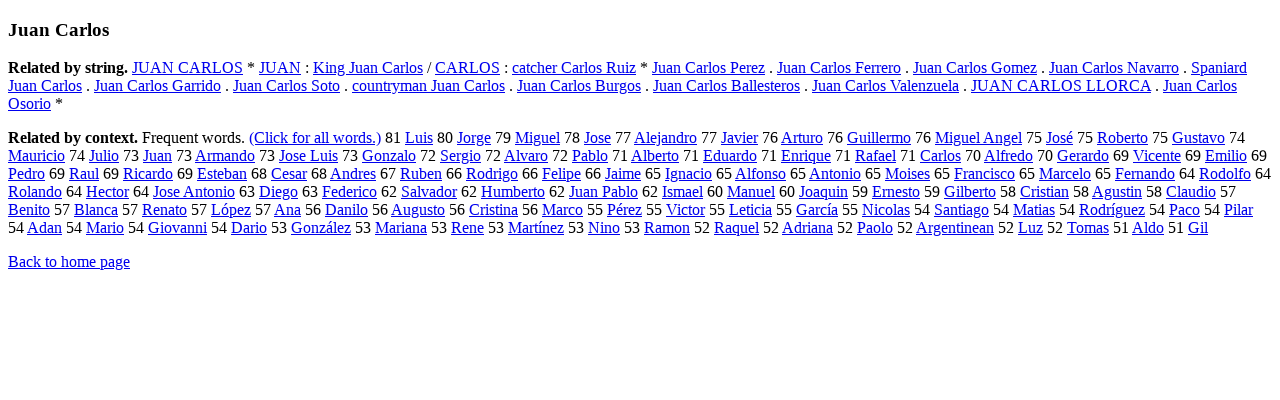

--- FILE ---
content_type: text/html; charset=UTF-8
request_url: https://www.cis.lmu.de/schuetze/e/e/eJ/eJu/eJua/eJuan/OtHeR/eJuan_Carlos.html
body_size: 12666
content:
<!DOCTYPE html PUBLIC "-//W3C//DTD XHTML 1.0 Transitional//EN""http://www.w3.org/TR/xhtml1/DTD/xhtml1-transitional.dtd"><html xmlns="http://www.w3.org/1999/xhtml"><head><meta http-equiv="Content-Type" content="text/html; charset=utf-8" />
<title>Juan Carlos</title><h3>Juan Carlos</h3><b>Related by string.</b> <a href="http://cis.lmu.de/schuetze/e/e/eJ/eJU/OtHeR/eJUAN_CARLOS.html">JUAN CARLOS</a>  *  <a href="http://cis.lmu.de/schuetze/e/e/eJ/eJU/eJUA/eJUAN.html">JUAN</a>  :  <a href="http://cis.lmu.de/schuetze/e/e/eK/eKi/eKin/eKing/OtHeR/eKing_Juan_Carlos.html">King Juan Carlos</a>  /  <a href="http://cis.lmu.de/schuetze/e/e/eC/eCA/eCAR/eCARL/eCARLO/eCARLOS.html">CARLOS</a>  :  <a href="http://cis.lmu.de/schuetze/e/e/ec/eca/ecat/ecatc/ecatch/ecatche/ecatcher/ecatcher_Carlos_Ruiz.html">catcher Carlos Ruiz</a>  *  <a href="http://cis.lmu.de/schuetze/e/e/eJ/eJu/eJua/eJuan/OtHeR/eJuan_Carlos_Perez.html">Juan Carlos Perez</a>  .  <a href="http://cis.lmu.de/schuetze/e/e/eJ/eJu/eJua/eJuan/OtHeR/eJuan_Carlos_Ferrero.html">Juan Carlos Ferrero</a>  .  <a href="http://cis.lmu.de/schuetze/e/e/eJ/eJu/eJua/eJuan/OtHeR/eJuan_Carlos_Gomez.html">Juan Carlos Gomez</a>  .  <a href="http://cis.lmu.de/schuetze/e/e/eJ/eJu/eJua/eJuan/OtHeR/eJuan_Carlos_Navarro.html">Juan Carlos Navarro</a>  .  <a href="http://cis.lmu.de/schuetze/e/e/eS/eSp/eSpa/eSpan/eSpani/eSpania/eSpaniar/eSpaniard/eSpaniard_Juan_Carlos.html">Spaniard Juan Carlos</a>  .  <a href="http://cis.lmu.de/schuetze/e/e/eJ/eJu/eJua/eJuan/OtHeR/eJuan_Carlos_Garrido.html">Juan Carlos Garrido</a>  .  <a href="http://cis.lmu.de/schuetze/e/e/eJ/eJu/eJua/eJuan/OtHeR/eJuan_Carlos_Soto.html">Juan Carlos Soto</a>  .  <a href="http://cis.lmu.de/schuetze/e/e/ec/eco/ecou/ecoun/ecount/ecountr/ecountry/OtHeR/ecountryman_Juan_Carlos.html">countryman Juan Carlos</a>  .  <a href="http://cis.lmu.de/schuetze/e/e/eJ/eJu/eJua/eJuan/OtHeR/eJuan_Carlos_Burgos.html">Juan Carlos Burgos</a>  .  <a href="http://cis.lmu.de/schuetze/e/e/eJ/eJu/eJua/eJuan/OtHeR/eJuan_Carlos_Ballesteros.html">Juan Carlos Ballesteros</a>  .  <a href="http://cis.lmu.de/schuetze/e/e/eJ/eJu/eJua/eJuan/OtHeR/eJuan_Carlos_Valenzuela.html">Juan Carlos Valenzuela</a>  .  <a href="http://cis.lmu.de/schuetze/e/e/eJ/eJU/OtHeR/eJUAN_CARLOS_LLORCA.html">JUAN CARLOS LLORCA</a>  .  <a href="http://cis.lmu.de/schuetze/e/e/eJ/eJu/eJua/eJuan/OtHeR/eJuan_Carlos_Osorio.html">Juan Carlos Osorio</a>  * 
<p><b>Related by context. </b>Frequent words. <a href="leJuan_Carlos.html">(Click for all words.)</a> 81 <a href="http://cis.lmu.de/schuetze/e/e/eL/eLu/eLui/OtHeR/eLuis.html">Luis</a> 80 <a href="http://cis.lmu.de/schuetze/e/e/eJ/eJo/eJor/eJorg/OtHeR/eJorge.html">Jorge</a> 79 <a href="http://cis.lmu.de/schuetze/e/e/eM/eMi/eMig/eMigu/eMigue/OtHeR/eMiguel.html">Miguel</a> 78 <a href="http://cis.lmu.de/schuetze/e/e/eJ/eJo/eJos/OtHeR/eJose.html">Jose</a> 77 <a href="http://cis.lmu.de/schuetze/e/e/eA/eAl/eAle/eAlej/eAleja/eAlejan/eAlejand/eAlejandr/OtHeR/eAlejandro.html">Alejandro</a> 77 <a href="http://cis.lmu.de/schuetze/e/e/eJ/eJa/eJav/eJavi/eJavie/OtHeR/eJavier.html">Javier</a> 76 <a href="http://cis.lmu.de/schuetze/e/e/eA/eAr/eArt/eArtu/eArtur/OtHeR/eArturo.html">Arturo</a> 76 <a href="http://cis.lmu.de/schuetze/e/e/eG/eGu/eGui/eGuil/eGuill/eGuille/eGuiller/eGuillerm/OtHeR/eGuillermo.html">Guillermo</a> 76 <a href="http://cis.lmu.de/schuetze/e/e/eM/eMi/eMig/eMigu/eMigue/eMiguel/OtHeR/eMiguel_Angel.html">Miguel Angel</a> 75 <a href="http://cis.lmu.de/schuetze/e/e/eJ/eJo/eJos/eJosxc3/OtHeR/eJosxc3xa9.html">José</a> 75 <a href="http://cis.lmu.de/schuetze/e/e/eR/eRo/eRob/eRobe/eRober/eRobert/OtHeR/eRoberto.html">Roberto</a> 75 <a href="http://cis.lmu.de/schuetze/e/e/eG/eGu/eGus/eGust/eGusta/eGustav/OtHeR/eGustavo.html">Gustavo</a> 74 <a href="http://cis.lmu.de/schuetze/e/e/eM/eMa/eMau/eMaur/eMauri/eMauric/eMaurici/eMauricio.html">Mauricio</a> 74 <a href="http://cis.lmu.de/schuetze/e/e/eJ/eJu/eJul/eJuli/OtHeR/eJulio.html">Julio</a> 73 <a href="http://cis.lmu.de/schuetze/e/e/eJ/eJu/eJua/OtHeR/eJuan.html">Juan</a> 73 <a href="http://cis.lmu.de/schuetze/e/e/eA/eAr/eArm/eArma/eArman/eArmand/OtHeR/eArmando.html">Armando</a> 73 <a href="http://cis.lmu.de/schuetze/e/e/eJ/eJo/eJos/eJose/OtHeR/eJose_Luis.html">Jose Luis</a> 73 <a href="http://cis.lmu.de/schuetze/e/e/eG/eGo/eGon/eGonz/eGonza/eGonzal/OtHeR/eGonzalo.html">Gonzalo</a> 72 <a href="http://cis.lmu.de/schuetze/e/e/eS/eSe/eSer/eSerg/eSergi/OtHeR/eSergio.html">Sergio</a> 72 <a href="http://cis.lmu.de/schuetze/e/e/eA/eAl/eAlv/eAlva/eAlvar/OtHeR/eAlvaro.html">Alvaro</a> 72 <a href="http://cis.lmu.de/schuetze/e/e/eP/ePa/ePab/ePabl/OtHeR/ePablo.html">Pablo</a> 71 <a href="http://cis.lmu.de/schuetze/e/e/eA/eAl/eAlb/eAlbe/eAlber/eAlbert/OtHeR/eAlberto.html">Alberto</a> 71 <a href="http://cis.lmu.de/schuetze/e/e/eE/eEd/eEdu/eEdua/eEduar/eEduard/OtHeR/eEduardo.html">Eduardo</a> 71 <a href="http://cis.lmu.de/schuetze/e/e/eE/eEn/eEnr/eEnri/eEnriq/eEnriqu/OtHeR/eEnrique.html">Enrique</a> 71 <a href="http://cis.lmu.de/schuetze/e/e/eR/eRa/eRaf/eRafa/eRafae/OtHeR/eRafael.html">Rafael</a> 71 <a href="http://cis.lmu.de/schuetze/e/e/eC/eCa/eCar/eCarl/eCarlo/OtHeR/eCarlos.html">Carlos</a> 70 <a href="http://cis.lmu.de/schuetze/e/e/eA/eAl/eAlf/eAlfr/eAlfre/eAlfred/OtHeR/eAlfredo.html">Alfredo</a> 70 <a href="http://cis.lmu.de/schuetze/e/e/eG/eGe/eGer/eGera/eGerar/eGerard/OtHeR/eGerardo.html">Gerardo</a> 69 <a href="http://cis.lmu.de/schuetze/e/e/eV/eVi/eVic/eVice/eVicen/eVicent/OtHeR/eVicente.html">Vicente</a> 69 <a href="http://cis.lmu.de/schuetze/e/e/eE/eEm/eEmi/eEmil/eEmili/OtHeR/eEmilio.html">Emilio</a> 69 <a href="http://cis.lmu.de/schuetze/e/e/eP/ePe/ePed/ePedr/OtHeR/ePedro.html">Pedro</a> 69 <a href="http://cis.lmu.de/schuetze/e/e/eR/eRa/eRau/OtHeR/eRaul.html">Raul</a> 69 <a href="http://cis.lmu.de/schuetze/e/e/eR/eRi/eRic/eRica/eRicar/eRicard/OtHeR/eRicardo.html">Ricardo</a> 69 <a href="http://cis.lmu.de/schuetze/e/e/eE/eEs/eEst/eEste/OtHeR/eEsteban.html">Esteban</a> 68 <a href="http://cis.lmu.de/schuetze/e/e/eC/eCe/eCes/eCesa/OtHeR/eCesar.html">Cesar</a> 68 <a href="http://cis.lmu.de/schuetze/e/e/eA/eAn/eAnd/eAndr/eAndre/OtHeR/eAndres.html">Andres</a> 67 <a href="http://cis.lmu.de/schuetze/e/e/eR/eRu/eRub/eRube/OtHeR/eRuben.html">Ruben</a> 66 <a href="http://cis.lmu.de/schuetze/e/e/eR/eRo/eRod/eRodr/eRodri/eRodrig/OtHeR/eRodrigo.html">Rodrigo</a> 66 <a href="http://cis.lmu.de/schuetze/e/e/eF/eFe/eFel/eFeli/eFelip/OtHeR/eFelipe.html">Felipe</a> 66 <a href="http://cis.lmu.de/schuetze/e/e/eJ/eJa/eJai/eJaim/OtHeR/eJaime.html">Jaime</a> 65 <a href="http://cis.lmu.de/schuetze/e/e/eI/eIg/eIgn/eIgna/OtHeR/eIgnacio.html">Ignacio</a> 65 <a href="http://cis.lmu.de/schuetze/e/e/eA/eAl/eAlf/eAlfo/eAlfon/eAlfons/OtHeR/eAlfonso.html">Alfonso</a> 65 <a href="http://cis.lmu.de/schuetze/e/e/eA/eAn/eAnt/eAnto/eAnton/eAntoni/OtHeR/eAntonio.html">Antonio</a> 65 <a href="http://cis.lmu.de/schuetze/e/e/eM/eMo/eMoi/eMois/eMoise/eMoises.html">Moises</a> 65 <a href="http://cis.lmu.de/schuetze/e/e/eF/eFr/eFra/eFran/eFranc/eFranci/eFrancis/eFrancisc/OtHeR/eFrancisco.html">Francisco</a> 65 <a href="http://cis.lmu.de/schuetze/e/e/eM/eMa/eMar/eMarc/eMarce/eMarcel/OtHeR/eMarcelo.html">Marcelo</a> 65 <a href="http://cis.lmu.de/schuetze/e/e/eF/eFe/eFer/eFern/eFerna/eFernan/eFernand/OtHeR/eFernando.html">Fernando</a> 64 <a href="http://cis.lmu.de/schuetze/e/e/eR/eRo/eRod/eRodo/eRodol/eRodolf/eRodolfo.html">Rodolfo</a> 64 <a href="http://cis.lmu.de/schuetze/e/e/eR/eRo/eRol/eRola/eRolan/eRoland/OtHeR/eRolando.html">Rolando</a> 64 <a href="http://cis.lmu.de/schuetze/e/e/eH/eHe/eHec/eHect/eHecto/OtHeR/eHector.html">Hector</a> 64 <a href="http://cis.lmu.de/schuetze/e/e/eJ/eJo/eJos/eJose/OtHeR/eJose_Antonio.html">Jose Antonio</a> 63 <a href="http://cis.lmu.de/schuetze/e/e/eD/eDi/eDie/eDieg/OtHeR/eDiego.html">Diego</a> 63 <a href="http://cis.lmu.de/schuetze/e/e/eF/eFe/eFed/eFede/eFeder/eFederi/eFederic/OtHeR/eFederico.html">Federico</a> 62 <a href="http://cis.lmu.de/schuetze/e/e/eS/eSa/eSal/eSalv/eSalva/OtHeR/eSalvador.html">Salvador</a> 62 <a href="http://cis.lmu.de/schuetze/e/e/eH/eHu/eHum/eHumb/OtHeR/eHumberto.html">Humberto</a> 62 <a href="http://cis.lmu.de/schuetze/e/e/eJ/eJu/eJua/eJuan/OtHeR/eJuan_Pablo.html">Juan Pablo</a> 62 <a href="http://cis.lmu.de/schuetze/e/e/eI/eIs/eIsm/eIsma/eIsmae/eIsmael.html">Ismael</a> 60 <a href="http://cis.lmu.de/schuetze/e/e/eM/eMa/eMan/eManu/eManue/OtHeR/eManuel.html">Manuel</a> 60 <a href="http://cis.lmu.de/schuetze/e/e/eJ/eJo/eJoa/OtHeR/eJoaquin.html">Joaquin</a> 59 <a href="http://cis.lmu.de/schuetze/e/e/eE/eEr/eErn/eErne/eErnes/eErnest/eErnesto.html">Ernesto</a> 59 <a href="http://cis.lmu.de/schuetze/e/e/eG/eGi/eGil/eGilb/eGilbe/eGilber/eGilbert/OtHeR/eGilberto.html">Gilberto</a> 58 <a href="http://cis.lmu.de/schuetze/e/e/eC/eCr/eCri/eCris/eCrist/eCristi/eCristia/OtHeR/eCristian.html">Cristian</a> 58 <a href="http://cis.lmu.de/schuetze/e/e/eA/eAg/eAgu/eAgus/OtHeR/eAgustin.html">Agustin</a> 58 <a href="http://cis.lmu.de/schuetze/e/e/eC/eCl/eCla/eClau/eClaud/eClaudi/OtHeR/eClaudio.html">Claudio</a> 57 <a href="http://cis.lmu.de/schuetze/e/e/eB/eBe/eBen/eBeni/eBenit/eBenito.html">Benito</a> 57 <a href="http://cis.lmu.de/schuetze/e/e/eB/eBl/eBla/eBlan/eBlanc/OtHeR/eBlanca.html">Blanca</a> 57 <a href="http://cis.lmu.de/schuetze/e/e/eR/eRe/eRen/eRena/eRenat/OtHeR/eRenato.html">Renato</a> 57 <a href="http://cis.lmu.de/schuetze/e/e/eL/eLxc3/OtHeR/eLxc3xb3pez.html">López</a> 57 <a href="http://cis.lmu.de/schuetze/e/e/eA/eAn/OtHeR/eAna.html">Ana</a> 56 <a href="http://cis.lmu.de/schuetze/e/e/eD/eDa/eDan/eDani/eDanil/eDanilo.html">Danilo</a> 56 <a href="http://cis.lmu.de/schuetze/e/e/eA/eAu/eAug/eAugu/eAugus/eAugust/OtHeR/eAugusto.html">Augusto</a> 56 <a href="http://cis.lmu.de/schuetze/e/e/eC/eCr/eCri/eCris/eCrist/eCristi/eCristin/eCristina.html">Cristina</a> 56 <a href="http://cis.lmu.de/schuetze/e/e/eM/eMa/eMar/eMarc/OtHeR/eMarco.html">Marco</a> 55 <a href="http://cis.lmu.de/schuetze/e/e/eP/ePxc3/OtHeR/ePxc3xa9rez.html">Pérez</a> 55 <a href="http://cis.lmu.de/schuetze/e/e/eV/eVi/eVic/eVict/eVicto/OtHeR/eVictor.html">Victor</a> 55 <a href="http://cis.lmu.de/schuetze/e/e/eL/eLe/eLet/OtHeR/eLeticia.html">Leticia</a> 55 <a href="http://cis.lmu.de/schuetze/e/e/eG/eGa/eGar/eGarc/OtHeR/eGarcxc3xada.html">García</a> 55 <a href="http://cis.lmu.de/schuetze/e/e/eN/eNi/eNic/eNico/eNicol/eNicola/OtHeR/eNicolas.html">Nicolas</a> 54 <a href="http://cis.lmu.de/schuetze/e/e/eS/eSa/eSan/eSant/eSanti/eSantia/eSantiag/eSantiago.html">Santiago</a> 54 <a href="http://cis.lmu.de/schuetze/e/e/eM/eMa/eMat/eMati/eMatia/eMatias.html">Matias</a> 54 <a href="http://cis.lmu.de/schuetze/e/e/eR/eRo/eRod/eRodr/OtHeR/eRodrxc3xadguez.html">Rodríguez</a> 54 <a href="http://cis.lmu.de/schuetze/e/e/eP/ePa/ePac/OtHeR/ePaco.html">Paco</a> 54 <a href="http://cis.lmu.de/schuetze/e/e/eP/ePi/ePil/ePila/OtHeR/ePilar.html">Pilar</a> 54 <a href="http://cis.lmu.de/schuetze/e/e/eA/eAd/eAda/OtHeR/eAdan.html">Adan</a> 54 <a href="http://cis.lmu.de/schuetze/e/e/eM/eMa/eMar/eMari/OtHeR/eMario.html">Mario</a> 54 <a href="http://cis.lmu.de/schuetze/e/e/eG/eGi/eGio/eGiov/eGiova/eGiovan/eGiovann/OtHeR/eGiovanni.html">Giovanni</a> 54 <a href="http://cis.lmu.de/schuetze/e/e/eD/eDa/eDar/eDari/OtHeR/eDario.html">Dario</a> 53 <a href="http://cis.lmu.de/schuetze/e/e/eG/eGo/eGon/eGonz/OtHeR/eGonzxc3xa1lez.html">González</a> 53 <a href="http://cis.lmu.de/schuetze/e/e/eM/eMa/eMar/eMari/eMaria/eMarian/OtHeR/eMariana.html">Mariana</a> 53 <a href="http://cis.lmu.de/schuetze/e/e/eR/eRe/eRen/OtHeR/eRene.html">Rene</a> 53 <a href="http://cis.lmu.de/schuetze/e/e/eM/eMa/eMar/eMart/OtHeR/eMartxc3xadnez.html">Martínez</a> 53 <a href="http://cis.lmu.de/schuetze/e/e/eN/eNi/eNin/OtHeR/eNino.html">Nino</a> 53 <a href="http://cis.lmu.de/schuetze/e/e/eR/eRa/eRam/eRamo/OtHeR/eRamon.html">Ramon</a> 52 <a href="http://cis.lmu.de/schuetze/e/e/eR/eRa/OtHeR/eRaquel.html">Raquel</a> 52 <a href="http://cis.lmu.de/schuetze/e/e/eA/eAd/eAdr/eAdri/eAdria/eAdrian/OtHeR/eAdriana.html">Adriana</a> 52 <a href="http://cis.lmu.de/schuetze/e/e/eP/ePa/ePao/ePaol/OtHeR/ePaolo.html">Paolo</a> 52 <a href="http://cis.lmu.de/schuetze/e/e/eA/eAr/eArg/eArge/eArgen/eArgent/eArgenti/eArgentin/eArgentine/eArgentinea/eArgentinean.html">Argentinean</a> 52 <a href="http://cis.lmu.de/schuetze/e/e/eL/eLu/OtHeR/eLuz.html">Luz</a> 52 <a href="http://cis.lmu.de/schuetze/e/e/eT/eTo/eTom/eToma/OtHeR/eTomas.html">Tomas</a> 51 <a href="http://cis.lmu.de/schuetze/e/e/eA/eAl/eAld/OtHeR/eAldo.html">Aldo</a> 51 <a href="http://cis.lmu.de/schuetze/e/e/eG/eGi/OtHeR/eGil.html">Gil</a> 
<p><a href="http://cis.lmu.de/schuetze/e/">Back to home page</a>
